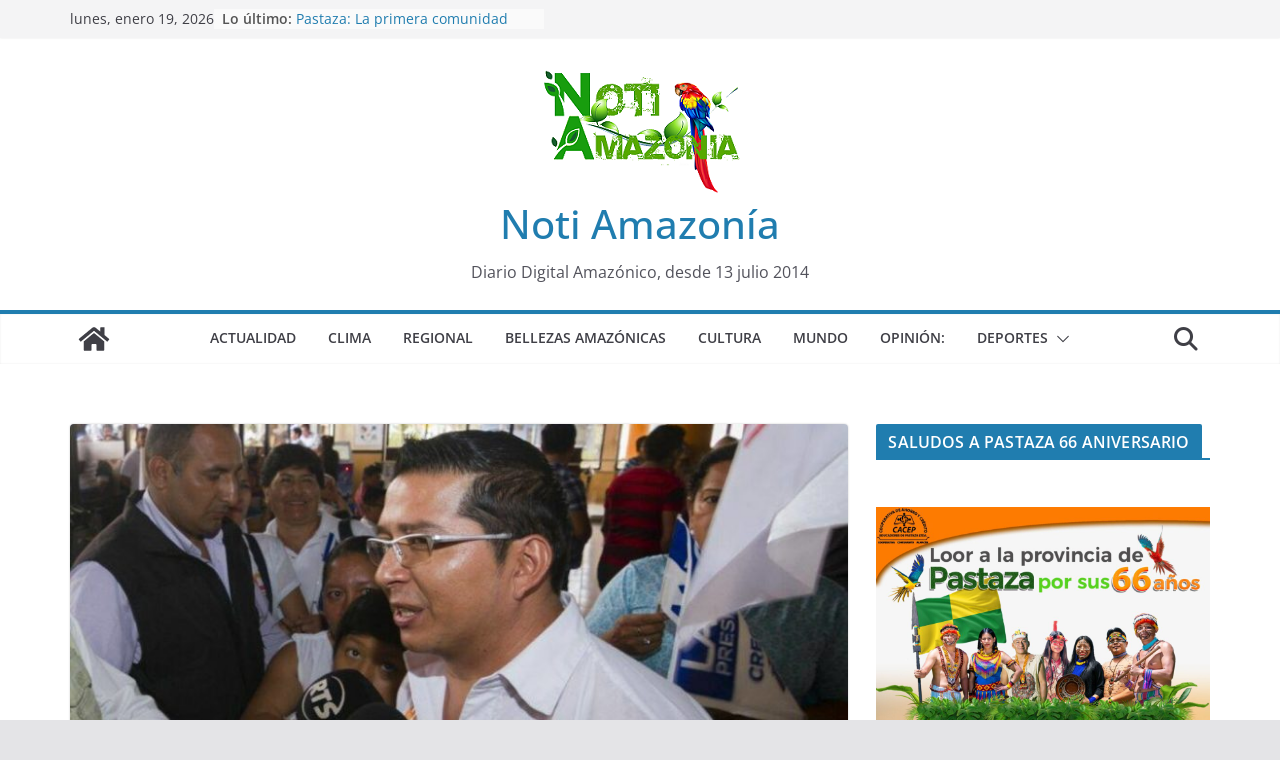

--- FILE ---
content_type: text/html; charset=UTF-8
request_url: https://www.notiamazonia.com/actualidad/21h00-asambleista-de-pastaza-henry-moreno-informara-este-viernes-en-rueda-de-prensa-destitucion-de-ex-prefecto-jaime-guevara/
body_size: 22569
content:
		<!doctype html>
		<html lang="es">
		
<head>

			<meta charset="UTF-8"/>
		<meta name="viewport" content="width=device-width, initial-scale=1">
		<link rel="profile" href="http://gmpg.org/xfn/11"/>
		
	<title>21h00 Asambleista de Pastaza Henry Moreno informara este viernes en rueda de prensa destitución de ex prefecto Jaime Guevara &#8211; Noti Amazonía</title>
		    <!-- PVC Template -->
    <script type="text/template" id="pvc-stats-view-template">
    <i class="pvc-stats-icon medium" aria-hidden="true"><svg aria-hidden="true" focusable="false" data-prefix="far" data-icon="chart-bar" role="img" xmlns="http://www.w3.org/2000/svg" viewBox="0 0 512 512" class="svg-inline--fa fa-chart-bar fa-w-16 fa-2x"><path fill="currentColor" d="M396.8 352h22.4c6.4 0 12.8-6.4 12.8-12.8V108.8c0-6.4-6.4-12.8-12.8-12.8h-22.4c-6.4 0-12.8 6.4-12.8 12.8v230.4c0 6.4 6.4 12.8 12.8 12.8zm-192 0h22.4c6.4 0 12.8-6.4 12.8-12.8V140.8c0-6.4-6.4-12.8-12.8-12.8h-22.4c-6.4 0-12.8 6.4-12.8 12.8v198.4c0 6.4 6.4 12.8 12.8 12.8zm96 0h22.4c6.4 0 12.8-6.4 12.8-12.8V204.8c0-6.4-6.4-12.8-12.8-12.8h-22.4c-6.4 0-12.8 6.4-12.8 12.8v134.4c0 6.4 6.4 12.8 12.8 12.8zM496 400H48V80c0-8.84-7.16-16-16-16H16C7.16 64 0 71.16 0 80v336c0 17.67 14.33 32 32 32h464c8.84 0 16-7.16 16-16v-16c0-8.84-7.16-16-16-16zm-387.2-48h22.4c6.4 0 12.8-6.4 12.8-12.8v-70.4c0-6.4-6.4-12.8-12.8-12.8h-22.4c-6.4 0-12.8 6.4-12.8 12.8v70.4c0 6.4 6.4 12.8 12.8 12.8z" class=""></path></svg></i> 
	 <%= total_view %> total views	<% if ( today_view > 0 ) { %>
		<span class="views_today">,  <%= today_view %> views today</span>
	<% } %>
	</span>
	</script>
		    <meta name='robots' content='max-image-preview:large' />
<link rel="alternate" type="application/rss+xml" title="Noti Amazonía &raquo; Feed" href="https://www.notiamazonia.com/feed/" />
<link rel="alternate" type="application/rss+xml" title="Noti Amazonía &raquo; Feed de los comentarios" href="https://www.notiamazonia.com/comments/feed/" />
<link rel="alternate" title="oEmbed (JSON)" type="application/json+oembed" href="https://www.notiamazonia.com/wp-json/oembed/1.0/embed?url=https%3A%2F%2Fwww.notiamazonia.com%2Factualidad%2F21h00-asambleista-de-pastaza-henry-moreno-informara-este-viernes-en-rueda-de-prensa-destitucion-de-ex-prefecto-jaime-guevara%2F" />
<link rel="alternate" title="oEmbed (XML)" type="text/xml+oembed" href="https://www.notiamazonia.com/wp-json/oembed/1.0/embed?url=https%3A%2F%2Fwww.notiamazonia.com%2Factualidad%2F21h00-asambleista-de-pastaza-henry-moreno-informara-este-viernes-en-rueda-de-prensa-destitucion-de-ex-prefecto-jaime-guevara%2F&#038;format=xml" />
<style id='wp-img-auto-sizes-contain-inline-css' type='text/css'>
img:is([sizes=auto i],[sizes^="auto," i]){contain-intrinsic-size:3000px 1500px}
/*# sourceURL=wp-img-auto-sizes-contain-inline-css */
</style>

<style id='wp-emoji-styles-inline-css' type='text/css'>

	img.wp-smiley, img.emoji {
		display: inline !important;
		border: none !important;
		box-shadow: none !important;
		height: 1em !important;
		width: 1em !important;
		margin: 0 0.07em !important;
		vertical-align: -0.1em !important;
		background: none !important;
		padding: 0 !important;
	}
/*# sourceURL=wp-emoji-styles-inline-css */
</style>
<link rel='stylesheet' id='wp-block-library-css' href='https://www.notiamazonia.com/wp-includes/css/dist/block-library/style.min.css?ver=6.9' type='text/css' media='all' />
<style id='wp-block-calendar-inline-css' type='text/css'>
.wp-block-calendar{text-align:center}.wp-block-calendar td,.wp-block-calendar th{border:1px solid;padding:.25em}.wp-block-calendar th{font-weight:400}.wp-block-calendar caption{background-color:inherit}.wp-block-calendar table{border-collapse:collapse;width:100%}.wp-block-calendar table.has-background th{background-color:inherit}.wp-block-calendar table.has-text-color th{color:inherit}.wp-block-calendar :where(table:not(.has-text-color)){color:#40464d}.wp-block-calendar :where(table:not(.has-text-color)) td,.wp-block-calendar :where(table:not(.has-text-color)) th{border-color:#ddd}:where(.wp-block-calendar table:not(.has-background) th){background:#ddd}
/*# sourceURL=https://www.notiamazonia.com/wp-includes/blocks/calendar/style.min.css */
</style>
<style id='wp-block-heading-inline-css' type='text/css'>
h1:where(.wp-block-heading).has-background,h2:where(.wp-block-heading).has-background,h3:where(.wp-block-heading).has-background,h4:where(.wp-block-heading).has-background,h5:where(.wp-block-heading).has-background,h6:where(.wp-block-heading).has-background{padding:1.25em 2.375em}h1.has-text-align-left[style*=writing-mode]:where([style*=vertical-lr]),h1.has-text-align-right[style*=writing-mode]:where([style*=vertical-rl]),h2.has-text-align-left[style*=writing-mode]:where([style*=vertical-lr]),h2.has-text-align-right[style*=writing-mode]:where([style*=vertical-rl]),h3.has-text-align-left[style*=writing-mode]:where([style*=vertical-lr]),h3.has-text-align-right[style*=writing-mode]:where([style*=vertical-rl]),h4.has-text-align-left[style*=writing-mode]:where([style*=vertical-lr]),h4.has-text-align-right[style*=writing-mode]:where([style*=vertical-rl]),h5.has-text-align-left[style*=writing-mode]:where([style*=vertical-lr]),h5.has-text-align-right[style*=writing-mode]:where([style*=vertical-rl]),h6.has-text-align-left[style*=writing-mode]:where([style*=vertical-lr]),h6.has-text-align-right[style*=writing-mode]:where([style*=vertical-rl]){rotate:180deg}
/*# sourceURL=https://www.notiamazonia.com/wp-includes/blocks/heading/style.min.css */
</style>
<style id='wp-block-image-inline-css' type='text/css'>
.wp-block-image>a,.wp-block-image>figure>a{display:inline-block}.wp-block-image img{box-sizing:border-box;height:auto;max-width:100%;vertical-align:bottom}@media not (prefers-reduced-motion){.wp-block-image img.hide{visibility:hidden}.wp-block-image img.show{animation:show-content-image .4s}}.wp-block-image[style*=border-radius] img,.wp-block-image[style*=border-radius]>a{border-radius:inherit}.wp-block-image.has-custom-border img{box-sizing:border-box}.wp-block-image.aligncenter{text-align:center}.wp-block-image.alignfull>a,.wp-block-image.alignwide>a{width:100%}.wp-block-image.alignfull img,.wp-block-image.alignwide img{height:auto;width:100%}.wp-block-image .aligncenter,.wp-block-image .alignleft,.wp-block-image .alignright,.wp-block-image.aligncenter,.wp-block-image.alignleft,.wp-block-image.alignright{display:table}.wp-block-image .aligncenter>figcaption,.wp-block-image .alignleft>figcaption,.wp-block-image .alignright>figcaption,.wp-block-image.aligncenter>figcaption,.wp-block-image.alignleft>figcaption,.wp-block-image.alignright>figcaption{caption-side:bottom;display:table-caption}.wp-block-image .alignleft{float:left;margin:.5em 1em .5em 0}.wp-block-image .alignright{float:right;margin:.5em 0 .5em 1em}.wp-block-image .aligncenter{margin-left:auto;margin-right:auto}.wp-block-image :where(figcaption){margin-bottom:1em;margin-top:.5em}.wp-block-image.is-style-circle-mask img{border-radius:9999px}@supports ((-webkit-mask-image:none) or (mask-image:none)) or (-webkit-mask-image:none){.wp-block-image.is-style-circle-mask img{border-radius:0;-webkit-mask-image:url('data:image/svg+xml;utf8,<svg viewBox="0 0 100 100" xmlns="http://www.w3.org/2000/svg"><circle cx="50" cy="50" r="50"/></svg>');mask-image:url('data:image/svg+xml;utf8,<svg viewBox="0 0 100 100" xmlns="http://www.w3.org/2000/svg"><circle cx="50" cy="50" r="50"/></svg>');mask-mode:alpha;-webkit-mask-position:center;mask-position:center;-webkit-mask-repeat:no-repeat;mask-repeat:no-repeat;-webkit-mask-size:contain;mask-size:contain}}:root :where(.wp-block-image.is-style-rounded img,.wp-block-image .is-style-rounded img){border-radius:9999px}.wp-block-image figure{margin:0}.wp-lightbox-container{display:flex;flex-direction:column;position:relative}.wp-lightbox-container img{cursor:zoom-in}.wp-lightbox-container img:hover+button{opacity:1}.wp-lightbox-container button{align-items:center;backdrop-filter:blur(16px) saturate(180%);background-color:#5a5a5a40;border:none;border-radius:4px;cursor:zoom-in;display:flex;height:20px;justify-content:center;opacity:0;padding:0;position:absolute;right:16px;text-align:center;top:16px;width:20px;z-index:100}@media not (prefers-reduced-motion){.wp-lightbox-container button{transition:opacity .2s ease}}.wp-lightbox-container button:focus-visible{outline:3px auto #5a5a5a40;outline:3px auto -webkit-focus-ring-color;outline-offset:3px}.wp-lightbox-container button:hover{cursor:pointer;opacity:1}.wp-lightbox-container button:focus{opacity:1}.wp-lightbox-container button:focus,.wp-lightbox-container button:hover,.wp-lightbox-container button:not(:hover):not(:active):not(.has-background){background-color:#5a5a5a40;border:none}.wp-lightbox-overlay{box-sizing:border-box;cursor:zoom-out;height:100vh;left:0;overflow:hidden;position:fixed;top:0;visibility:hidden;width:100%;z-index:100000}.wp-lightbox-overlay .close-button{align-items:center;cursor:pointer;display:flex;justify-content:center;min-height:40px;min-width:40px;padding:0;position:absolute;right:calc(env(safe-area-inset-right) + 16px);top:calc(env(safe-area-inset-top) + 16px);z-index:5000000}.wp-lightbox-overlay .close-button:focus,.wp-lightbox-overlay .close-button:hover,.wp-lightbox-overlay .close-button:not(:hover):not(:active):not(.has-background){background:none;border:none}.wp-lightbox-overlay .lightbox-image-container{height:var(--wp--lightbox-container-height);left:50%;overflow:hidden;position:absolute;top:50%;transform:translate(-50%,-50%);transform-origin:top left;width:var(--wp--lightbox-container-width);z-index:9999999999}.wp-lightbox-overlay .wp-block-image{align-items:center;box-sizing:border-box;display:flex;height:100%;justify-content:center;margin:0;position:relative;transform-origin:0 0;width:100%;z-index:3000000}.wp-lightbox-overlay .wp-block-image img{height:var(--wp--lightbox-image-height);min-height:var(--wp--lightbox-image-height);min-width:var(--wp--lightbox-image-width);width:var(--wp--lightbox-image-width)}.wp-lightbox-overlay .wp-block-image figcaption{display:none}.wp-lightbox-overlay button{background:none;border:none}.wp-lightbox-overlay .scrim{background-color:#fff;height:100%;opacity:.9;position:absolute;width:100%;z-index:2000000}.wp-lightbox-overlay.active{visibility:visible}@media not (prefers-reduced-motion){.wp-lightbox-overlay.active{animation:turn-on-visibility .25s both}.wp-lightbox-overlay.active img{animation:turn-on-visibility .35s both}.wp-lightbox-overlay.show-closing-animation:not(.active){animation:turn-off-visibility .35s both}.wp-lightbox-overlay.show-closing-animation:not(.active) img{animation:turn-off-visibility .25s both}.wp-lightbox-overlay.zoom.active{animation:none;opacity:1;visibility:visible}.wp-lightbox-overlay.zoom.active .lightbox-image-container{animation:lightbox-zoom-in .4s}.wp-lightbox-overlay.zoom.active .lightbox-image-container img{animation:none}.wp-lightbox-overlay.zoom.active .scrim{animation:turn-on-visibility .4s forwards}.wp-lightbox-overlay.zoom.show-closing-animation:not(.active){animation:none}.wp-lightbox-overlay.zoom.show-closing-animation:not(.active) .lightbox-image-container{animation:lightbox-zoom-out .4s}.wp-lightbox-overlay.zoom.show-closing-animation:not(.active) .lightbox-image-container img{animation:none}.wp-lightbox-overlay.zoom.show-closing-animation:not(.active) .scrim{animation:turn-off-visibility .4s forwards}}@keyframes show-content-image{0%{visibility:hidden}99%{visibility:hidden}to{visibility:visible}}@keyframes turn-on-visibility{0%{opacity:0}to{opacity:1}}@keyframes turn-off-visibility{0%{opacity:1;visibility:visible}99%{opacity:0;visibility:visible}to{opacity:0;visibility:hidden}}@keyframes lightbox-zoom-in{0%{transform:translate(calc((-100vw + var(--wp--lightbox-scrollbar-width))/2 + var(--wp--lightbox-initial-left-position)),calc(-50vh + var(--wp--lightbox-initial-top-position))) scale(var(--wp--lightbox-scale))}to{transform:translate(-50%,-50%) scale(1)}}@keyframes lightbox-zoom-out{0%{transform:translate(-50%,-50%) scale(1);visibility:visible}99%{visibility:visible}to{transform:translate(calc((-100vw + var(--wp--lightbox-scrollbar-width))/2 + var(--wp--lightbox-initial-left-position)),calc(-50vh + var(--wp--lightbox-initial-top-position))) scale(var(--wp--lightbox-scale));visibility:hidden}}
/*# sourceURL=https://www.notiamazonia.com/wp-includes/blocks/image/style.min.css */
</style>
<style id='wp-block-image-theme-inline-css' type='text/css'>
:root :where(.wp-block-image figcaption){color:#555;font-size:13px;text-align:center}.is-dark-theme :root :where(.wp-block-image figcaption){color:#ffffffa6}.wp-block-image{margin:0 0 1em}
/*# sourceURL=https://www.notiamazonia.com/wp-includes/blocks/image/theme.min.css */
</style>
<style id='wp-block-video-inline-css' type='text/css'>
.wp-block-video{box-sizing:border-box}.wp-block-video video{height:auto;vertical-align:middle;width:100%}@supports (position:sticky){.wp-block-video [poster]{object-fit:cover}}.wp-block-video.aligncenter{text-align:center}.wp-block-video :where(figcaption){margin-bottom:1em;margin-top:.5em}
/*# sourceURL=https://www.notiamazonia.com/wp-includes/blocks/video/style.min.css */
</style>
<style id='wp-block-video-theme-inline-css' type='text/css'>
.wp-block-video :where(figcaption){color:#555;font-size:13px;text-align:center}.is-dark-theme .wp-block-video :where(figcaption){color:#ffffffa6}.wp-block-video{margin:0 0 1em}
/*# sourceURL=https://www.notiamazonia.com/wp-includes/blocks/video/theme.min.css */
</style>
<style id='wp-block-embed-inline-css' type='text/css'>
.wp-block-embed.alignleft,.wp-block-embed.alignright,.wp-block[data-align=left]>[data-type="core/embed"],.wp-block[data-align=right]>[data-type="core/embed"]{max-width:360px;width:100%}.wp-block-embed.alignleft .wp-block-embed__wrapper,.wp-block-embed.alignright .wp-block-embed__wrapper,.wp-block[data-align=left]>[data-type="core/embed"] .wp-block-embed__wrapper,.wp-block[data-align=right]>[data-type="core/embed"] .wp-block-embed__wrapper{min-width:280px}.wp-block-cover .wp-block-embed{min-height:240px;min-width:320px}.wp-block-embed{overflow-wrap:break-word}.wp-block-embed :where(figcaption){margin-bottom:1em;margin-top:.5em}.wp-block-embed iframe{max-width:100%}.wp-block-embed__wrapper{position:relative}.wp-embed-responsive .wp-has-aspect-ratio .wp-block-embed__wrapper:before{content:"";display:block;padding-top:50%}.wp-embed-responsive .wp-has-aspect-ratio iframe{bottom:0;height:100%;left:0;position:absolute;right:0;top:0;width:100%}.wp-embed-responsive .wp-embed-aspect-21-9 .wp-block-embed__wrapper:before{padding-top:42.85%}.wp-embed-responsive .wp-embed-aspect-18-9 .wp-block-embed__wrapper:before{padding-top:50%}.wp-embed-responsive .wp-embed-aspect-16-9 .wp-block-embed__wrapper:before{padding-top:56.25%}.wp-embed-responsive .wp-embed-aspect-4-3 .wp-block-embed__wrapper:before{padding-top:75%}.wp-embed-responsive .wp-embed-aspect-1-1 .wp-block-embed__wrapper:before{padding-top:100%}.wp-embed-responsive .wp-embed-aspect-9-16 .wp-block-embed__wrapper:before{padding-top:177.77%}.wp-embed-responsive .wp-embed-aspect-1-2 .wp-block-embed__wrapper:before{padding-top:200%}
/*# sourceURL=https://www.notiamazonia.com/wp-includes/blocks/embed/style.min.css */
</style>
<style id='wp-block-embed-theme-inline-css' type='text/css'>
.wp-block-embed :where(figcaption){color:#555;font-size:13px;text-align:center}.is-dark-theme .wp-block-embed :where(figcaption){color:#ffffffa6}.wp-block-embed{margin:0 0 1em}
/*# sourceURL=https://www.notiamazonia.com/wp-includes/blocks/embed/theme.min.css */
</style>
<style id='wp-block-paragraph-inline-css' type='text/css'>
.is-small-text{font-size:.875em}.is-regular-text{font-size:1em}.is-large-text{font-size:2.25em}.is-larger-text{font-size:3em}.has-drop-cap:not(:focus):first-letter{float:left;font-size:8.4em;font-style:normal;font-weight:100;line-height:.68;margin:.05em .1em 0 0;text-transform:uppercase}body.rtl .has-drop-cap:not(:focus):first-letter{float:none;margin-left:.1em}p.has-drop-cap.has-background{overflow:hidden}:root :where(p.has-background){padding:1.25em 2.375em}:where(p.has-text-color:not(.has-link-color)) a{color:inherit}p.has-text-align-left[style*="writing-mode:vertical-lr"],p.has-text-align-right[style*="writing-mode:vertical-rl"]{rotate:180deg}
/*# sourceURL=https://www.notiamazonia.com/wp-includes/blocks/paragraph/style.min.css */
</style>
<style id='global-styles-inline-css' type='text/css'>
:root{--wp--preset--aspect-ratio--square: 1;--wp--preset--aspect-ratio--4-3: 4/3;--wp--preset--aspect-ratio--3-4: 3/4;--wp--preset--aspect-ratio--3-2: 3/2;--wp--preset--aspect-ratio--2-3: 2/3;--wp--preset--aspect-ratio--16-9: 16/9;--wp--preset--aspect-ratio--9-16: 9/16;--wp--preset--color--black: #000000;--wp--preset--color--cyan-bluish-gray: #abb8c3;--wp--preset--color--white: #ffffff;--wp--preset--color--pale-pink: #f78da7;--wp--preset--color--vivid-red: #cf2e2e;--wp--preset--color--luminous-vivid-orange: #ff6900;--wp--preset--color--luminous-vivid-amber: #fcb900;--wp--preset--color--light-green-cyan: #7bdcb5;--wp--preset--color--vivid-green-cyan: #00d084;--wp--preset--color--pale-cyan-blue: #8ed1fc;--wp--preset--color--vivid-cyan-blue: #0693e3;--wp--preset--color--vivid-purple: #9b51e0;--wp--preset--gradient--vivid-cyan-blue-to-vivid-purple: linear-gradient(135deg,rgb(6,147,227) 0%,rgb(155,81,224) 100%);--wp--preset--gradient--light-green-cyan-to-vivid-green-cyan: linear-gradient(135deg,rgb(122,220,180) 0%,rgb(0,208,130) 100%);--wp--preset--gradient--luminous-vivid-amber-to-luminous-vivid-orange: linear-gradient(135deg,rgb(252,185,0) 0%,rgb(255,105,0) 100%);--wp--preset--gradient--luminous-vivid-orange-to-vivid-red: linear-gradient(135deg,rgb(255,105,0) 0%,rgb(207,46,46) 100%);--wp--preset--gradient--very-light-gray-to-cyan-bluish-gray: linear-gradient(135deg,rgb(238,238,238) 0%,rgb(169,184,195) 100%);--wp--preset--gradient--cool-to-warm-spectrum: linear-gradient(135deg,rgb(74,234,220) 0%,rgb(151,120,209) 20%,rgb(207,42,186) 40%,rgb(238,44,130) 60%,rgb(251,105,98) 80%,rgb(254,248,76) 100%);--wp--preset--gradient--blush-light-purple: linear-gradient(135deg,rgb(255,206,236) 0%,rgb(152,150,240) 100%);--wp--preset--gradient--blush-bordeaux: linear-gradient(135deg,rgb(254,205,165) 0%,rgb(254,45,45) 50%,rgb(107,0,62) 100%);--wp--preset--gradient--luminous-dusk: linear-gradient(135deg,rgb(255,203,112) 0%,rgb(199,81,192) 50%,rgb(65,88,208) 100%);--wp--preset--gradient--pale-ocean: linear-gradient(135deg,rgb(255,245,203) 0%,rgb(182,227,212) 50%,rgb(51,167,181) 100%);--wp--preset--gradient--electric-grass: linear-gradient(135deg,rgb(202,248,128) 0%,rgb(113,206,126) 100%);--wp--preset--gradient--midnight: linear-gradient(135deg,rgb(2,3,129) 0%,rgb(40,116,252) 100%);--wp--preset--font-size--small: 13px;--wp--preset--font-size--medium: 20px;--wp--preset--font-size--large: 36px;--wp--preset--font-size--x-large: 42px;--wp--preset--spacing--20: 0.44rem;--wp--preset--spacing--30: 0.67rem;--wp--preset--spacing--40: 1rem;--wp--preset--spacing--50: 1.5rem;--wp--preset--spacing--60: 2.25rem;--wp--preset--spacing--70: 3.38rem;--wp--preset--spacing--80: 5.06rem;--wp--preset--shadow--natural: 6px 6px 9px rgba(0, 0, 0, 0.2);--wp--preset--shadow--deep: 12px 12px 50px rgba(0, 0, 0, 0.4);--wp--preset--shadow--sharp: 6px 6px 0px rgba(0, 0, 0, 0.2);--wp--preset--shadow--outlined: 6px 6px 0px -3px rgb(255, 255, 255), 6px 6px rgb(0, 0, 0);--wp--preset--shadow--crisp: 6px 6px 0px rgb(0, 0, 0);}:where(body) { margin: 0; }.wp-site-blocks > .alignleft { float: left; margin-right: 2em; }.wp-site-blocks > .alignright { float: right; margin-left: 2em; }.wp-site-blocks > .aligncenter { justify-content: center; margin-left: auto; margin-right: auto; }:where(.wp-site-blocks) > * { margin-block-start: 24px; margin-block-end: 0; }:where(.wp-site-blocks) > :first-child { margin-block-start: 0; }:where(.wp-site-blocks) > :last-child { margin-block-end: 0; }:root { --wp--style--block-gap: 24px; }:root :where(.is-layout-flow) > :first-child{margin-block-start: 0;}:root :where(.is-layout-flow) > :last-child{margin-block-end: 0;}:root :where(.is-layout-flow) > *{margin-block-start: 24px;margin-block-end: 0;}:root :where(.is-layout-constrained) > :first-child{margin-block-start: 0;}:root :where(.is-layout-constrained) > :last-child{margin-block-end: 0;}:root :where(.is-layout-constrained) > *{margin-block-start: 24px;margin-block-end: 0;}:root :where(.is-layout-flex){gap: 24px;}:root :where(.is-layout-grid){gap: 24px;}.is-layout-flow > .alignleft{float: left;margin-inline-start: 0;margin-inline-end: 2em;}.is-layout-flow > .alignright{float: right;margin-inline-start: 2em;margin-inline-end: 0;}.is-layout-flow > .aligncenter{margin-left: auto !important;margin-right: auto !important;}.is-layout-constrained > .alignleft{float: left;margin-inline-start: 0;margin-inline-end: 2em;}.is-layout-constrained > .alignright{float: right;margin-inline-start: 2em;margin-inline-end: 0;}.is-layout-constrained > .aligncenter{margin-left: auto !important;margin-right: auto !important;}.is-layout-constrained > :where(:not(.alignleft):not(.alignright):not(.alignfull)){margin-left: auto !important;margin-right: auto !important;}body .is-layout-flex{display: flex;}.is-layout-flex{flex-wrap: wrap;align-items: center;}.is-layout-flex > :is(*, div){margin: 0;}body .is-layout-grid{display: grid;}.is-layout-grid > :is(*, div){margin: 0;}body{padding-top: 0px;padding-right: 0px;padding-bottom: 0px;padding-left: 0px;}a:where(:not(.wp-element-button)){text-decoration: underline;}:root :where(.wp-element-button, .wp-block-button__link){background-color: #32373c;border-width: 0;color: #fff;font-family: inherit;font-size: inherit;font-style: inherit;font-weight: inherit;letter-spacing: inherit;line-height: inherit;padding-top: calc(0.667em + 2px);padding-right: calc(1.333em + 2px);padding-bottom: calc(0.667em + 2px);padding-left: calc(1.333em + 2px);text-decoration: none;text-transform: inherit;}.has-black-color{color: var(--wp--preset--color--black) !important;}.has-cyan-bluish-gray-color{color: var(--wp--preset--color--cyan-bluish-gray) !important;}.has-white-color{color: var(--wp--preset--color--white) !important;}.has-pale-pink-color{color: var(--wp--preset--color--pale-pink) !important;}.has-vivid-red-color{color: var(--wp--preset--color--vivid-red) !important;}.has-luminous-vivid-orange-color{color: var(--wp--preset--color--luminous-vivid-orange) !important;}.has-luminous-vivid-amber-color{color: var(--wp--preset--color--luminous-vivid-amber) !important;}.has-light-green-cyan-color{color: var(--wp--preset--color--light-green-cyan) !important;}.has-vivid-green-cyan-color{color: var(--wp--preset--color--vivid-green-cyan) !important;}.has-pale-cyan-blue-color{color: var(--wp--preset--color--pale-cyan-blue) !important;}.has-vivid-cyan-blue-color{color: var(--wp--preset--color--vivid-cyan-blue) !important;}.has-vivid-purple-color{color: var(--wp--preset--color--vivid-purple) !important;}.has-black-background-color{background-color: var(--wp--preset--color--black) !important;}.has-cyan-bluish-gray-background-color{background-color: var(--wp--preset--color--cyan-bluish-gray) !important;}.has-white-background-color{background-color: var(--wp--preset--color--white) !important;}.has-pale-pink-background-color{background-color: var(--wp--preset--color--pale-pink) !important;}.has-vivid-red-background-color{background-color: var(--wp--preset--color--vivid-red) !important;}.has-luminous-vivid-orange-background-color{background-color: var(--wp--preset--color--luminous-vivid-orange) !important;}.has-luminous-vivid-amber-background-color{background-color: var(--wp--preset--color--luminous-vivid-amber) !important;}.has-light-green-cyan-background-color{background-color: var(--wp--preset--color--light-green-cyan) !important;}.has-vivid-green-cyan-background-color{background-color: var(--wp--preset--color--vivid-green-cyan) !important;}.has-pale-cyan-blue-background-color{background-color: var(--wp--preset--color--pale-cyan-blue) !important;}.has-vivid-cyan-blue-background-color{background-color: var(--wp--preset--color--vivid-cyan-blue) !important;}.has-vivid-purple-background-color{background-color: var(--wp--preset--color--vivid-purple) !important;}.has-black-border-color{border-color: var(--wp--preset--color--black) !important;}.has-cyan-bluish-gray-border-color{border-color: var(--wp--preset--color--cyan-bluish-gray) !important;}.has-white-border-color{border-color: var(--wp--preset--color--white) !important;}.has-pale-pink-border-color{border-color: var(--wp--preset--color--pale-pink) !important;}.has-vivid-red-border-color{border-color: var(--wp--preset--color--vivid-red) !important;}.has-luminous-vivid-orange-border-color{border-color: var(--wp--preset--color--luminous-vivid-orange) !important;}.has-luminous-vivid-amber-border-color{border-color: var(--wp--preset--color--luminous-vivid-amber) !important;}.has-light-green-cyan-border-color{border-color: var(--wp--preset--color--light-green-cyan) !important;}.has-vivid-green-cyan-border-color{border-color: var(--wp--preset--color--vivid-green-cyan) !important;}.has-pale-cyan-blue-border-color{border-color: var(--wp--preset--color--pale-cyan-blue) !important;}.has-vivid-cyan-blue-border-color{border-color: var(--wp--preset--color--vivid-cyan-blue) !important;}.has-vivid-purple-border-color{border-color: var(--wp--preset--color--vivid-purple) !important;}.has-vivid-cyan-blue-to-vivid-purple-gradient-background{background: var(--wp--preset--gradient--vivid-cyan-blue-to-vivid-purple) !important;}.has-light-green-cyan-to-vivid-green-cyan-gradient-background{background: var(--wp--preset--gradient--light-green-cyan-to-vivid-green-cyan) !important;}.has-luminous-vivid-amber-to-luminous-vivid-orange-gradient-background{background: var(--wp--preset--gradient--luminous-vivid-amber-to-luminous-vivid-orange) !important;}.has-luminous-vivid-orange-to-vivid-red-gradient-background{background: var(--wp--preset--gradient--luminous-vivid-orange-to-vivid-red) !important;}.has-very-light-gray-to-cyan-bluish-gray-gradient-background{background: var(--wp--preset--gradient--very-light-gray-to-cyan-bluish-gray) !important;}.has-cool-to-warm-spectrum-gradient-background{background: var(--wp--preset--gradient--cool-to-warm-spectrum) !important;}.has-blush-light-purple-gradient-background{background: var(--wp--preset--gradient--blush-light-purple) !important;}.has-blush-bordeaux-gradient-background{background: var(--wp--preset--gradient--blush-bordeaux) !important;}.has-luminous-dusk-gradient-background{background: var(--wp--preset--gradient--luminous-dusk) !important;}.has-pale-ocean-gradient-background{background: var(--wp--preset--gradient--pale-ocean) !important;}.has-electric-grass-gradient-background{background: var(--wp--preset--gradient--electric-grass) !important;}.has-midnight-gradient-background{background: var(--wp--preset--gradient--midnight) !important;}.has-small-font-size{font-size: var(--wp--preset--font-size--small) !important;}.has-medium-font-size{font-size: var(--wp--preset--font-size--medium) !important;}.has-large-font-size{font-size: var(--wp--preset--font-size--large) !important;}.has-x-large-font-size{font-size: var(--wp--preset--font-size--x-large) !important;}
/*# sourceURL=global-styles-inline-css */
</style>

<link rel='stylesheet' id='a3-pvc-style-css' href='https://www.notiamazonia.com/wp-content/plugins/page-views-count/assets/css/style.min.css?ver=2.8.4' type='text/css' media='all' />
<link rel='stylesheet' id='colormag_style-css' href='https://www.notiamazonia.com/wp-content/themes/colormag/style.css?ver=3.1.7.1' type='text/css' media='all' />
<style id='colormag_style-inline-css' type='text/css'>
body,
			button,
			input,
			select,
			textarea,
			blockquote p,
			.entry-meta,
			.cm-entry-button,
			dl,
			.previous a,
			.next a,
			.nav-previous a,
			.nav-next a,
			#respond h3#reply-title #cancel-comment-reply-link,
			#respond form input[type="text"],
			#respond form textarea,
			.cm-secondary .widget,
			.cm-error-404 .widget,
			.cm-entry-summary p{font-size:15px;line-height:1.6;}@media(max-width:768px){body,
			button,
			input,
			select,
			textarea,
			blockquote p,
			.entry-meta,
			.cm-entry-button,
			dl,
			.previous a,
			.next a,
			.nav-previous a,
			.nav-next a,
			#respond h3#reply-title #cancel-comment-reply-link,
			#respond form input[type="text"],
			#respond form textarea,
			.cm-secondary .widget,
			.cm-error-404 .widget,
			.cm-entry-summary p{font-size:101px;}}@media(max-width:768px){body,
			button,
			input,
			select,
			textarea,
			blockquote p,
			.entry-meta,
			.cm-entry-button,
			dl,
			.previous a,
			.next a,
			.nav-previous a,
			.nav-next a,
			#respond h3#reply-title #cancel-comment-reply-link,
			#respond form input[type="text"],
			#respond form textarea,
			.cm-secondary .widget,
			.cm-error-404 .widget,
			.cm-entry-summary p{line-height:5;}}@media(max-width:600px){body,
			button,
			input,
			select,
			textarea,
			blockquote p,
			.entry-meta,
			.cm-entry-button,
			dl,
			.previous a,
			.next a,
			.nav-previous a,
			.nav-next a,
			#respond h3#reply-title #cancel-comment-reply-link,
			#respond form input[type="text"],
			#respond form textarea,
			.cm-secondary .widget,
			.cm-error-404 .widget,
			.cm-entry-summary p{font-size:101px;}}@media(max-width:600px){body,
			button,
			input,
			select,
			textarea,
			blockquote p,
			.entry-meta,
			.cm-entry-button,
			dl,
			.previous a,
			.next a,
			.nav-previous a,
			.nav-next a,
			#respond h3#reply-title #cancel-comment-reply-link,
			#respond form input[type="text"],
			#respond form textarea,
			.cm-secondary .widget,
			.cm-error-404 .widget,
			.cm-entry-summary p{line-height:5;}}@media screen and (min-width: 992px) {.cm-primary{width:70%;}}.cm-header .cm-menu-toggle svg,
			.cm-header .cm-menu-toggle svg{fill:#fff;}.cm-footer-bar-area .cm-footer-bar__2 a{color:#207daf;}
/*# sourceURL=colormag_style-inline-css */
</style>
<link rel='stylesheet' id='colormag-featured-image-popup-css-css' href='https://www.notiamazonia.com/wp-content/themes/colormag/assets/js/magnific-popup/magnific-popup.min.css?ver=3.1.7.1' type='text/css' media='all' />
<link rel='stylesheet' id='font-awesome-4-css' href='https://www.notiamazonia.com/wp-content/themes/colormag/assets/library/font-awesome/css/v4-shims.min.css?ver=4.7.0' type='text/css' media='all' />
<link rel='stylesheet' id='font-awesome-all-css' href='https://www.notiamazonia.com/wp-content/themes/colormag/assets/library/font-awesome/css/all.min.css?ver=6.2.4' type='text/css' media='all' />
<link rel='stylesheet' id='font-awesome-solid-css' href='https://www.notiamazonia.com/wp-content/themes/colormag/assets/library/font-awesome/css/solid.min.css?ver=6.2.4' type='text/css' media='all' />
<link rel='stylesheet' id='a3pvc-css' href='//www.notiamazonia.com/wp-content/uploads/sass/pvc.min.css?ver=1736304366' type='text/css' media='all' />
<script type="text/javascript" async src="https://www.notiamazonia.com/wp-content/plugins/burst-statistics/assets/js/timeme/timeme.min.js?ver=1765635769" id="burst-timeme-js"></script>
<script type="text/javascript" id="burst-js-extra">
/* <![CDATA[ */
var burst = {"tracking":{"isInitialHit":true,"lastUpdateTimestamp":0,"beacon_url":"https://www.notiamazonia.com/wp-content/plugins/burst-statistics/endpoint.php","ajaxUrl":"https://www.notiamazonia.com/wp-admin/admin-ajax.php"},"options":{"cookieless":0,"pageUrl":"https://www.notiamazonia.com/actualidad/21h00-asambleista-de-pastaza-henry-moreno-informara-este-viernes-en-rueda-de-prensa-destitucion-de-ex-prefecto-jaime-guevara/","beacon_enabled":1,"do_not_track":0,"enable_turbo_mode":0,"track_url_change":0,"cookie_retention_days":30,"debug":0},"goals":{"completed":[],"scriptUrl":"https://www.notiamazonia.com/wp-content/plugins/burst-statistics/assets/js/build/burst-goals.js?v=1765635769","active":[]},"cache":{"uid":null,"fingerprint":null,"isUserAgent":null,"isDoNotTrack":null,"useCookies":null}};
//# sourceURL=burst-js-extra
/* ]]> */
</script>
<script type="text/javascript" async src="https://www.notiamazonia.com/wp-content/plugins/burst-statistics/assets/js/build/burst.min.js?ver=1765635769" id="burst-js"></script>
<script type="text/javascript" src="https://www.notiamazonia.com/wp-includes/js/jquery/jquery.min.js?ver=3.7.1" id="jquery-core-js"></script>
<script type="text/javascript" src="https://www.notiamazonia.com/wp-includes/js/jquery/jquery-migrate.min.js?ver=3.4.1" id="jquery-migrate-js"></script>
<script type="text/javascript" src="https://www.notiamazonia.com/wp-includes/js/underscore.min.js?ver=1.13.7" id="underscore-js"></script>
<script type="text/javascript" src="https://www.notiamazonia.com/wp-includes/js/backbone.min.js?ver=1.6.0" id="backbone-js"></script>
<script type="text/javascript" id="a3-pvc-backbone-js-extra">
/* <![CDATA[ */
var pvc_vars = {"rest_api_url":"https://www.notiamazonia.com/wp-json/pvc/v1","ajax_url":"https://www.notiamazonia.com/wp-admin/admin-ajax.php","security":"aed8cdd605","ajax_load_type":"rest_api"};
//# sourceURL=a3-pvc-backbone-js-extra
/* ]]> */
</script>
<script type="text/javascript" src="https://www.notiamazonia.com/wp-content/plugins/page-views-count/assets/js/pvc.backbone.min.js?ver=2.8.4" id="a3-pvc-backbone-js"></script>
<link rel="https://api.w.org/" href="https://www.notiamazonia.com/wp-json/" /><link rel="alternate" title="JSON" type="application/json" href="https://www.notiamazonia.com/wp-json/wp/v2/posts/7025" /><link rel="EditURI" type="application/rsd+xml" title="RSD" href="https://www.notiamazonia.com/xmlrpc.php?rsd" />
<meta name="generator" content="WordPress 6.9" />
<link rel="canonical" href="https://www.notiamazonia.com/actualidad/21h00-asambleista-de-pastaza-henry-moreno-informara-este-viernes-en-rueda-de-prensa-destitucion-de-ex-prefecto-jaime-guevara/" />
<link rel='shortlink' href='https://www.notiamazonia.com/?p=7025' />

</head>

<body class="wp-singular post-template-default single single-post postid-7025 single-format-standard wp-custom-logo wp-embed-responsive wp-theme-colormag cm-header-layout-2 adv-style-1  wide" data-burst_id="7025" data-burst_type="post">




		<div id="page" class="hfeed site">
				<a class="skip-link screen-reader-text" href="#main">Saltar al contenido</a>
		

			<header id="cm-masthead" class="cm-header cm-layout-2 cm-layout-2-style-1">
		
		
				<div class="cm-top-bar">
					<div class="cm-container">
						<div class="cm-row">
							<div class="cm-top-bar__1">
				
		<div class="date-in-header">
			lunes, enero 19, 2026		</div>

		
		<div class="breaking-news">
			<strong class="breaking-news-latest">Lo último:</strong>

			<ul class="newsticker">
									<li>
						<a href="https://www.notiamazonia.com/regional/pastaza-la-primera-comunidad-waorani-tonampari-de-la-recordada-lider-dayuma-cumplio-46-anos-de-vida/" title="Pastaza: La primera comunidad waorani, Toñampari, de la recordada líder Dayuma cumplió 46 años de vida">
							Pastaza: La primera comunidad waorani, Toñampari, de la recordada líder Dayuma cumplió 46 años de vida						</a>
					</li>
									<li>
						<a href="https://www.notiamazonia.com/regional/pastaza-entregan-primera-via-a-una-comunidad-waorani-de-la-amaoznia/" title="Pastaza: Entregan primera vía  a una comunidad waorani de la Amazonia">
							Pastaza: Entregan primera vía  a una comunidad waorani de la Amazonia						</a>
					</li>
									<li>
						<a href="https://www.notiamazonia.com/regional/zamora-chinchipe-ejercito-decomiso-mil-galones-de-diesel-de-mineria-ilegal/" title="Zamora Chinchipe: Ejercito decomiso  mil galones de diésel de minería ilegal">
							Zamora Chinchipe: Ejercito decomiso  mil galones de diésel de minería ilegal						</a>
					</li>
									<li>
						<a href="https://www.notiamazonia.com/regional/napo-policias-detienen-a-delincuentes-tras-recibir-amenazas/" title="Napo: Policías detienen a delincuentes tras recibir amenazas">
							Napo: Policías detienen a delincuentes tras recibir amenazas						</a>
					</li>
									<li>
						<a href="https://www.notiamazonia.com/prefectura-de-pastaza-informa/prefectura-de-pastaza-impulsa-desarrollo-en-comunidades-de-la-nacionalidad-sapara/" title="Prefectura de Pastaza impulsa desarrollo en comunidades de la nacionalidad sapara">
							Prefectura de Pastaza impulsa desarrollo en comunidades de la nacionalidad sapara						</a>
					</li>
							</ul>
		</div>

									</div>

							<div class="cm-top-bar__2">
											</div>
						</div>
					</div>
				</div>

				
				<div class="cm-main-header">
		
		
	<div id="cm-header-1" class="cm-header-1">
		<div class="cm-container">
			<div class="cm-row">

				<div class="cm-header-col-1">
										<div id="cm-site-branding" class="cm-site-branding">
		<a href="https://www.notiamazonia.com/" class="custom-logo-link" rel="home"><img width="212" height="132" src="https://www.notiamazonia.com/wp-content/uploads/2017/07/logo_Notiamazonia_Ident.png" class="custom-logo" alt="Noti Amazonía" decoding="async" srcset="" /></a>					</div><!-- #cm-site-branding -->
	
	<div id="cm-site-info" class="">
								<h3 class="cm-site-title">
							<a href="https://www.notiamazonia.com/" title="Noti Amazonía" rel="home">Noti Amazonía</a>
						</h3>
						
											<p class="cm-site-description">
							Diario Digital Amazónico, desde 13 julio 2014						</p><!-- .cm-site-description -->
											</div><!-- #cm-site-info -->
					</div><!-- .cm-header-col-1 -->

				<div class="cm-header-col-2">
										<div id="header-right-sidebar" class="clearfix">
						<aside id="block-28" class="widget widget_block widget_media_image clearfix">
<figure class="wp-block-image size-full"><a href="https://www.ligapro.ec/"><img fetchpriority="high" decoding="async" width="700" height="391" src="http://www.notiamazonia.com/wp-content/uploads/2022/04/FQ6RtoGXEAI3Gap-700x391-1-1.jpg" alt="" class="wp-image-54703" srcset="https://www.notiamazonia.com/wp-content/uploads/2022/04/FQ6RtoGXEAI3Gap-700x391-1-1.jpg 700w, https://www.notiamazonia.com/wp-content/uploads/2022/04/FQ6RtoGXEAI3Gap-700x391-1-1-300x168.jpg 300w, https://www.notiamazonia.com/wp-content/uploads/2022/04/FQ6RtoGXEAI3Gap-700x391-1-1-150x84.jpg 150w" sizes="(max-width: 700px) 100vw, 700px" /></a><figcaption><strong>SIGA LA LIGA PRO ECUADOR 2022</strong></figcaption></figure>
</aside>					</div>
									</div><!-- .cm-header-col-2 -->

		</div>
	</div>
</div>
		
<div id="cm-header-2" class="cm-header-2">
	<nav id="cm-primary-nav" class="cm-primary-nav">
		<div class="cm-container">
			<div class="cm-row">
				
				<div class="cm-home-icon">
					<a href="https://www.notiamazonia.com/"
					   title="Noti Amazonía"
					>
						<svg class="cm-icon cm-icon--home" xmlns="http://www.w3.org/2000/svg" viewBox="0 0 28 22"><path d="M13.6465 6.01133L5.11148 13.0409V20.6278C5.11148 20.8242 5.18952 21.0126 5.32842 21.1515C5.46733 21.2904 5.65572 21.3685 5.85217 21.3685L11.0397 21.3551C11.2355 21.3541 11.423 21.2756 11.5611 21.1368C11.6992 20.998 11.7767 20.8102 11.7767 20.6144V16.1837C11.7767 15.9873 11.8547 15.7989 11.9937 15.66C12.1326 15.521 12.321 15.443 12.5174 15.443H15.4801C15.6766 15.443 15.865 15.521 16.0039 15.66C16.1428 15.7989 16.2208 15.9873 16.2208 16.1837V20.6111C16.2205 20.7086 16.2394 20.8052 16.2765 20.8953C16.3136 20.9854 16.3681 21.0673 16.4369 21.1364C16.5057 21.2054 16.5875 21.2602 16.6775 21.2975C16.7675 21.3349 16.864 21.3541 16.9615 21.3541L22.1472 21.3685C22.3436 21.3685 22.532 21.2904 22.6709 21.1515C22.8099 21.0126 22.8879 20.8242 22.8879 20.6278V13.0358L14.3548 6.01133C14.2544 5.93047 14.1295 5.88637 14.0006 5.88637C13.8718 5.88637 13.7468 5.93047 13.6465 6.01133ZM27.1283 10.7892L23.2582 7.59917V1.18717C23.2582 1.03983 23.1997 0.898538 23.0955 0.794359C22.9913 0.69018 22.8501 0.631653 22.7027 0.631653H20.1103C19.963 0.631653 19.8217 0.69018 19.7175 0.794359C19.6133 0.898538 19.5548 1.03983 19.5548 1.18717V4.54848L15.4102 1.13856C15.0125 0.811259 14.5134 0.632307 13.9983 0.632307C13.4832 0.632307 12.9841 0.811259 12.5864 1.13856L0.868291 10.7892C0.81204 10.8357 0.765501 10.8928 0.731333 10.9573C0.697165 11.0218 0.676038 11.0924 0.66916 11.165C0.662282 11.2377 0.669786 11.311 0.691245 11.3807C0.712704 11.4505 0.747696 11.5153 0.794223 11.5715L1.97469 13.0066C2.02109 13.063 2.07816 13.1098 2.14264 13.1441C2.20711 13.1784 2.27773 13.1997 2.35044 13.2067C2.42315 13.2137 2.49653 13.2063 2.56638 13.1849C2.63623 13.1636 2.70118 13.1286 2.7575 13.0821L13.6465 4.11333C13.7468 4.03247 13.8718 3.98837 14.0006 3.98837C14.1295 3.98837 14.2544 4.03247 14.3548 4.11333L25.2442 13.0821C25.3004 13.1286 25.3653 13.1636 25.435 13.1851C25.5048 13.2065 25.5781 13.214 25.6507 13.2071C25.7234 13.2003 25.794 13.1791 25.8584 13.145C25.9229 13.1108 25.98 13.0643 26.0265 13.008L27.207 11.5729C27.2535 11.5164 27.2883 11.4512 27.3095 11.3812C27.3307 11.3111 27.3379 11.2375 27.3306 11.1647C27.3233 11.0919 27.3016 11.0212 27.2669 10.9568C27.2322 10.8923 27.1851 10.8354 27.1283 10.7892Z" /></svg>					</a>
				</div>
				
											<div class="cm-header-actions">
													<div class="cm-top-search">
						<i class="fa fa-search search-top"></i>
						<div class="search-form-top">
									
<form action="https://www.notiamazonia.com/" class="search-form searchform clearfix" method="get" role="search">

	<div class="search-wrap">
		<input type="search"
				class="s field"
				name="s"
				value=""
				placeholder="Buscar"
		/>

		<button class="search-icon" type="submit"></button>
	</div>

</form><!-- .searchform -->
						</div>
					</div>
									</div>
				
					<p class="cm-menu-toggle" aria-expanded="false">
						<svg class="cm-icon cm-icon--bars" xmlns="http://www.w3.org/2000/svg" viewBox="0 0 24 24"><path d="M21 19H3a1 1 0 0 1 0-2h18a1 1 0 0 1 0 2Zm0-6H3a1 1 0 0 1 0-2h18a1 1 0 0 1 0 2Zm0-6H3a1 1 0 0 1 0-2h18a1 1 0 0 1 0 2Z"></path></svg>						<svg class="cm-icon cm-icon--x-mark" xmlns="http://www.w3.org/2000/svg" viewBox="0 0 24 24"><path d="m13.4 12 8.3-8.3c.4-.4.4-1 0-1.4s-1-.4-1.4 0L12 10.6 3.7 2.3c-.4-.4-1-.4-1.4 0s-.4 1 0 1.4l8.3 8.3-8.3 8.3c-.4.4-.4 1 0 1.4.2.2.4.3.7.3s.5-.1.7-.3l8.3-8.3 8.3 8.3c.2.2.5.3.7.3s.5-.1.7-.3c.4-.4.4-1 0-1.4L13.4 12z"></path></svg>					</p>
					<div class="cm-menu-primary-container"><ul id="menu-contenido" class="menu"><li id="menu-item-33098" class="menu-item menu-item-type-taxonomy menu-item-object-category current-post-ancestor current-menu-parent current-post-parent menu-item-33098"><a href="https://www.notiamazonia.com/category/actualidad/">Actualidad</a></li>
<li id="menu-item-9251" class="menu-item menu-item-type-taxonomy menu-item-object-category menu-item-9251"><a href="https://www.notiamazonia.com/category/clima/">Clima</a></li>
<li id="menu-item-9254" class="menu-item menu-item-type-taxonomy menu-item-object-category menu-item-9254"><a href="https://www.notiamazonia.com/category/regional/">Regional</a></li>
<li id="menu-item-9255" class="menu-item menu-item-type-taxonomy menu-item-object-category menu-item-9255"><a href="https://www.notiamazonia.com/category/bellezas-amazonicas/">Bellezas amazónicas</a></li>
<li id="menu-item-9256" class="menu-item menu-item-type-taxonomy menu-item-object-category menu-item-9256"><a href="https://www.notiamazonia.com/category/cultura/">Cultura</a></li>
<li id="menu-item-33099" class="menu-item menu-item-type-taxonomy menu-item-object-category menu-item-33099"><a href="https://www.notiamazonia.com/category/mundo/">Mundo</a></li>
<li id="menu-item-39705" class="menu-item menu-item-type-post_type menu-item-object-page menu-item-39705"><a href="https://www.notiamazonia.com/opinion/">Opinión:</a></li>
<li id="menu-item-41408" class="menu-item menu-item-type-taxonomy menu-item-object-category menu-item-has-children menu-item-41408"><a href="https://www.notiamazonia.com/category/deportes/">Deportes</a><span role="button" tabindex="0" class="cm-submenu-toggle" onkeypress=""><svg class="cm-icon" xmlns="http://www.w3.org/2000/svg" xml:space="preserve" viewBox="0 0 24 24"><path d="M12 17.5c-.3 0-.5-.1-.7-.3l-9-9c-.4-.4-.4-1 0-1.4s1-.4 1.4 0l8.3 8.3 8.3-8.3c.4-.4 1-.4 1.4 0s.4 1 0 1.4l-9 9c-.2.2-.4.3-.7.3z"/></svg></span>
<ul class="sub-menu">
	<li id="menu-item-41409" class="menu-item menu-item-type-taxonomy menu-item-object-category menu-item-41409"><a href="https://www.notiamazonia.com/category/deportes/copa-libertadores/">copa libertadores</a></li>
</ul>
</li>
</ul></div>
			</div>
		</div>
	</nav>
</div>
			
				</div> <!-- /.cm-main-header -->
		
				</header><!-- #cm-masthead -->
		
		

	<div id="cm-content" class="cm-content">
		
		<div class="cm-container">
		
<div class="cm-row">
	
	<div id="cm-primary" class="cm-primary">
		<div class="cm-posts" class="clearfix">

			
<article sdfdfds id="post-7025" class="post-7025 post type-post status-publish format-standard has-post-thumbnail hentry category-actualidad">
	
				<div class="cm-featured-image">
									<a href="https://www.notiamazonia.com/wp-content/uploads/2017/08/17796483_10210859853669666_7557606735600331037_n.jpg" class="image-popup"><img width="800" height="445" src="https://www.notiamazonia.com/wp-content/uploads/2017/08/17796483_10210859853669666_7557606735600331037_n-800x445.jpg" class="attachment-colormag-featured-image size-colormag-featured-image wp-post-image" alt="" decoding="async" /></a>
								</div>

			
	<div class="cm-post-content">
		<div class="cm-entry-header-meta"><div class="cm-post-categories"><a href="https://www.notiamazonia.com/category/actualidad/" style="background:#1e73be" rel="category tag">Actualidad</a></div></div>	<header class="cm-entry-header">
				<h1 class="cm-entry-title">
			21h00 Asambleista de Pastaza Henry Moreno informara este viernes en rueda de prensa destitución de ex prefecto Jaime Guevara		</h1>
			</header>
<div class="cm-below-entry-meta "><span class="cm-post-date"><a href="https://www.notiamazonia.com/actualidad/21h00-asambleista-de-pastaza-henry-moreno-informara-este-viernes-en-rueda-de-prensa-destitucion-de-ex-prefecto-jaime-guevara/" title="9:55 pm" rel="bookmark"><svg class="cm-icon cm-icon--calendar-fill" xmlns="http://www.w3.org/2000/svg" viewBox="0 0 24 24"><path d="M21.1 6.6v1.6c0 .6-.4 1-1 1H3.9c-.6 0-1-.4-1-1V6.6c0-1.5 1.3-2.8 2.8-2.8h1.7V3c0-.6.4-1 1-1s1 .4 1 1v.8h5.2V3c0-.6.4-1 1-1s1 .4 1 1v.8h1.7c1.5 0 2.8 1.3 2.8 2.8zm-1 4.6H3.9c-.6 0-1 .4-1 1v7c0 1.5 1.3 2.8 2.8 2.8h12.6c1.5 0 2.8-1.3 2.8-2.8v-7c0-.6-.4-1-1-1z"></path></svg> <time class="entry-date published updated" datetime="2017-08-17T21:55:24-05:00">agosto 17, 2017</time></a></span>
		<span class="cm-author cm-vcard">
			<svg class="cm-icon cm-icon--user" xmlns="http://www.w3.org/2000/svg" viewBox="0 0 24 24"><path d="M7 7c0-2.8 2.2-5 5-5s5 2.2 5 5-2.2 5-5 5-5-2.2-5-5zm9 7H8c-2.8 0-5 2.2-5 5v2c0 .6.4 1 1 1h16c.6 0 1-.4 1-1v-2c0-2.8-2.2-5-5-5z"></path></svg>			<a class="url fn n"
			href="https://www.notiamazonia.com/author/admin/"
			title="notiamazonia"
			>
				notiamazonia			</a>
		</span>

		</div>
<div class="cm-entry-summary">
	<p>El asambleísta de Pastaza por Suma, Henry Moreno, realizará este viernes 18 de agosto de 2017 una rueda de prensa a las 10h00 en la plazoleta México, junto al Municipio de Puyo, para dar a conocer de manera pública a los ciudadanos los pormenores de la destitución del ex prefecto Jaime Guevara Blashke, quien se &nbsp;venía desempeñando como asesor del asambleísta Raul Tello, del Movimiento Unidos por Pastaza, en la Asamblea Nacional</p>
<div class="pvc_clear"></div>
<p id="pvc_stats_7025" class="pvc_stats all  pvc_load_by_ajax_update" data-element-id="7025" style=""><i class="pvc-stats-icon medium" aria-hidden="true"><svg aria-hidden="true" focusable="false" data-prefix="far" data-icon="chart-bar" role="img" xmlns="http://www.w3.org/2000/svg" viewBox="0 0 512 512" class="svg-inline--fa fa-chart-bar fa-w-16 fa-2x"><path fill="currentColor" d="M396.8 352h22.4c6.4 0 12.8-6.4 12.8-12.8V108.8c0-6.4-6.4-12.8-12.8-12.8h-22.4c-6.4 0-12.8 6.4-12.8 12.8v230.4c0 6.4 6.4 12.8 12.8 12.8zm-192 0h22.4c6.4 0 12.8-6.4 12.8-12.8V140.8c0-6.4-6.4-12.8-12.8-12.8h-22.4c-6.4 0-12.8 6.4-12.8 12.8v198.4c0 6.4 6.4 12.8 12.8 12.8zm96 0h22.4c6.4 0 12.8-6.4 12.8-12.8V204.8c0-6.4-6.4-12.8-12.8-12.8h-22.4c-6.4 0-12.8 6.4-12.8 12.8v134.4c0 6.4 6.4 12.8 12.8 12.8zM496 400H48V80c0-8.84-7.16-16-16-16H16C7.16 64 0 71.16 0 80v336c0 17.67 14.33 32 32 32h464c8.84 0 16-7.16 16-16v-16c0-8.84-7.16-16-16-16zm-387.2-48h22.4c6.4 0 12.8-6.4 12.8-12.8v-70.4c0-6.4-6.4-12.8-12.8-12.8h-22.4c-6.4 0-12.8 6.4-12.8 12.8v70.4c0 6.4 6.4 12.8 12.8 12.8z" class=""></path></svg></i> <img decoding="async" width="16" height="16" alt="Loading" src="https://www.notiamazonia.com/wp-content/plugins/page-views-count/ajax-loader-2x.gif" border=0 /></p>
<div class="pvc_clear"></div>
</div>
	
	</div>

	
	</article>
		</div><!-- .cm-posts -->
		
		<ul class="default-wp-page">
			<li class="previous"><a href="https://www.notiamazonia.com/actualidad/pastazaedu-20h20-librerias-con-poca-demanda-de-venta-de-utiles/" rel="prev"><span class="meta-nav"><svg class="cm-icon cm-icon--arrow-left-long" xmlns="http://www.w3.org/2000/svg" viewBox="0 0 24 24"><path d="M2 12.38a1 1 0 0 1 0-.76.91.91 0 0 1 .22-.33L6.52 7a1 1 0 0 1 1.42 0 1 1 0 0 1 0 1.41L5.36 11H21a1 1 0 0 1 0 2H5.36l2.58 2.58a1 1 0 0 1 0 1.41 1 1 0 0 1-.71.3 1 1 0 0 1-.71-.3l-4.28-4.28a.91.91 0 0 1-.24-.33Z"></path></svg></span> Pastaza/edu./20h20/ Librerías con poca demanda de venta de útiles</a></li>
			<li class="next"><a href="https://www.notiamazonia.com/cultura/napo21h20-presentan-primer-libro-de-los-kichwas-del-alto-napo/" rel="next">Napo/21h20: Presentan primer libro de los kichwas del Alto Napo <span class="meta-nav"><svg class="cm-icon cm-icon--arrow-right-long" xmlns="http://www.w3.org/2000/svg" viewBox="0 0 24 24"><path d="M21.92 12.38a1 1 0 0 0 0-.76 1 1 0 0 0-.21-.33L17.42 7A1 1 0 0 0 16 8.42L18.59 11H2.94a1 1 0 1 0 0 2h15.65L16 15.58A1 1 0 0 0 16 17a1 1 0 0 0 1.41 0l4.29-4.28a1 1 0 0 0 .22-.34Z"></path></svg></span></a></li>
		</ul>

	
	<div class="related-posts-wrapper">

		<h3 class="related-posts-main-title">
			<i class="fa fa-thumbs-up"></i><span>También te puede gustar</span>
		</h3>

		<div class="related-posts">

							<div class="single-related-posts">

											<div class="related-posts-thumbnail">
							<a href="https://www.notiamazonia.com/actualidad/ecuador-el-viernes-se-conocera-si-guadalupe-llori-vuelve-a-presidir-la-asamblea-nacional/" title="Ecuador: El viernes se conocerá si Guadalupe Llori vuelve a presidir la Asamblea Nacional">
								<img width="390" height="205" src="https://www.notiamazonia.com/wp-content/uploads/2022/08/4Q57SKZNEZHPXBLGNMLYM2CZRQ-390x205.jpg" class="attachment-colormag-featured-post-medium size-colormag-featured-post-medium wp-post-image" alt="" decoding="async" loading="lazy" />							</a>
						</div>
					
					<div class="cm-post-content">
						<h3 class="cm-entry-title">
							<a href="https://www.notiamazonia.com/actualidad/ecuador-el-viernes-se-conocera-si-guadalupe-llori-vuelve-a-presidir-la-asamblea-nacional/" rel="bookmark" title="Ecuador: El viernes se conocerá si Guadalupe Llori vuelve a presidir la Asamblea Nacional">
								Ecuador: El viernes se conocerá si Guadalupe Llori vuelve a presidir la Asamblea Nacional							</a>
						</h3><!--/.post-title-->

						<div class="cm-below-entry-meta "><span class="cm-post-date"><a href="https://www.notiamazonia.com/actualidad/ecuador-el-viernes-se-conocera-si-guadalupe-llori-vuelve-a-presidir-la-asamblea-nacional/" title="11:11 pm" rel="bookmark"><svg class="cm-icon cm-icon--calendar-fill" xmlns="http://www.w3.org/2000/svg" viewBox="0 0 24 24"><path d="M21.1 6.6v1.6c0 .6-.4 1-1 1H3.9c-.6 0-1-.4-1-1V6.6c0-1.5 1.3-2.8 2.8-2.8h1.7V3c0-.6.4-1 1-1s1 .4 1 1v.8h5.2V3c0-.6.4-1 1-1s1 .4 1 1v.8h1.7c1.5 0 2.8 1.3 2.8 2.8zm-1 4.6H3.9c-.6 0-1 .4-1 1v7c0 1.5 1.3 2.8 2.8 2.8h12.6c1.5 0 2.8-1.3 2.8-2.8v-7c0-.6-.4-1-1-1z"></path></svg> <time class="entry-date published updated" datetime="2022-08-22T23:11:55-05:00">agosto 22, 2022</time></a></span>
		<span class="cm-author cm-vcard">
			<svg class="cm-icon cm-icon--user" xmlns="http://www.w3.org/2000/svg" viewBox="0 0 24 24"><path d="M7 7c0-2.8 2.2-5 5-5s5 2.2 5 5-2.2 5-5 5-5-2.2-5-5zm9 7H8c-2.8 0-5 2.2-5 5v2c0 .6.4 1 1 1h16c.6 0 1-.4 1-1v-2c0-2.8-2.2-5-5-5z"></path></svg>			<a class="url fn n"
			href="https://www.notiamazonia.com/author/admin/"
			title="notiamazonia"
			>
				notiamazonia			</a>
		</span>

		</div>					</div>

				</div><!--/.related-->
							<div class="single-related-posts">

											<div class="related-posts-thumbnail">
							<a href="https://www.notiamazonia.com/actualidad/joven-ecuatoriana-de-19-anos-fue-hallada-muerta-en-ee-uu/" title="JOVEN ECUATORIANA DE 19 AÑOS FUE HALLADA MUERTA EN EE.UU">
								<img width="390" height="205" src="https://www.notiamazonia.com/wp-content/uploads/2022/07/sarari-llanos-vistazo_534109_20220726160946-390x205.jpg" class="attachment-colormag-featured-post-medium size-colormag-featured-post-medium wp-post-image" alt="" decoding="async" loading="lazy" />							</a>
						</div>
					
					<div class="cm-post-content">
						<h3 class="cm-entry-title">
							<a href="https://www.notiamazonia.com/actualidad/joven-ecuatoriana-de-19-anos-fue-hallada-muerta-en-ee-uu/" rel="bookmark" title="JOVEN ECUATORIANA DE 19 AÑOS FUE HALLADA MUERTA EN EE.UU">
								JOVEN ECUATORIANA DE 19 AÑOS FUE HALLADA MUERTA EN EE.UU							</a>
						</h3><!--/.post-title-->

						<div class="cm-below-entry-meta "><span class="cm-post-date"><a href="https://www.notiamazonia.com/actualidad/joven-ecuatoriana-de-19-anos-fue-hallada-muerta-en-ee-uu/" title="10:35 pm" rel="bookmark"><svg class="cm-icon cm-icon--calendar-fill" xmlns="http://www.w3.org/2000/svg" viewBox="0 0 24 24"><path d="M21.1 6.6v1.6c0 .6-.4 1-1 1H3.9c-.6 0-1-.4-1-1V6.6c0-1.5 1.3-2.8 2.8-2.8h1.7V3c0-.6.4-1 1-1s1 .4 1 1v.8h5.2V3c0-.6.4-1 1-1s1 .4 1 1v.8h1.7c1.5 0 2.8 1.3 2.8 2.8zm-1 4.6H3.9c-.6 0-1 .4-1 1v7c0 1.5 1.3 2.8 2.8 2.8h12.6c1.5 0 2.8-1.3 2.8-2.8v-7c0-.6-.4-1-1-1z"></path></svg> <time class="entry-date published updated" datetime="2022-07-26T22:35:14-05:00">julio 26, 2022</time></a></span>
		<span class="cm-author cm-vcard">
			<svg class="cm-icon cm-icon--user" xmlns="http://www.w3.org/2000/svg" viewBox="0 0 24 24"><path d="M7 7c0-2.8 2.2-5 5-5s5 2.2 5 5-2.2 5-5 5-5-2.2-5-5zm9 7H8c-2.8 0-5 2.2-5 5v2c0 .6.4 1 1 1h16c.6 0 1-.4 1-1v-2c0-2.8-2.2-5-5-5z"></path></svg>			<a class="url fn n"
			href="https://www.notiamazonia.com/author/admin/"
			title="notiamazonia"
			>
				notiamazonia			</a>
		</span>

		</div>					</div>

				</div><!--/.related-->
							<div class="single-related-posts">

											<div class="related-posts-thumbnail">
							<a href="https://www.notiamazonia.com/actualidad/sucumbioslluvias-provoca-socavon-en-via-lago-agrio-quito/" title="Sucumbios:lluvias provoca socavón en vía Lago Agrio Quito">
								<img width="390" height="205" src="https://www.notiamazonia.com/wp-content/uploads/2020/08/IMG-20200822-WA0017-390x205.jpg" class="attachment-colormag-featured-post-medium size-colormag-featured-post-medium wp-post-image" alt="" decoding="async" loading="lazy" />							</a>
						</div>
					
					<div class="cm-post-content">
						<h3 class="cm-entry-title">
							<a href="https://www.notiamazonia.com/actualidad/sucumbioslluvias-provoca-socavon-en-via-lago-agrio-quito/" rel="bookmark" title="Sucumbios:lluvias provoca socavón en vía Lago Agrio Quito">
								Sucumbios:lluvias provoca socavón en vía Lago Agrio Quito							</a>
						</h3><!--/.post-title-->

						<div class="cm-below-entry-meta "><span class="cm-post-date"><a href="https://www.notiamazonia.com/actualidad/sucumbioslluvias-provoca-socavon-en-via-lago-agrio-quito/" title="11:42 am" rel="bookmark"><svg class="cm-icon cm-icon--calendar-fill" xmlns="http://www.w3.org/2000/svg" viewBox="0 0 24 24"><path d="M21.1 6.6v1.6c0 .6-.4 1-1 1H3.9c-.6 0-1-.4-1-1V6.6c0-1.5 1.3-2.8 2.8-2.8h1.7V3c0-.6.4-1 1-1s1 .4 1 1v.8h5.2V3c0-.6.4-1 1-1s1 .4 1 1v.8h1.7c1.5 0 2.8 1.3 2.8 2.8zm-1 4.6H3.9c-.6 0-1 .4-1 1v7c0 1.5 1.3 2.8 2.8 2.8h12.6c1.5 0 2.8-1.3 2.8-2.8v-7c0-.6-.4-1-1-1z"></path></svg> <time class="entry-date published" datetime="2020-08-22T11:42:26-05:00">agosto 22, 2020</time><time class="updated" datetime="2020-08-22T11:42:46-05:00">agosto 22, 2020</time></a></span>
		<span class="cm-author cm-vcard">
			<svg class="cm-icon cm-icon--user" xmlns="http://www.w3.org/2000/svg" viewBox="0 0 24 24"><path d="M7 7c0-2.8 2.2-5 5-5s5 2.2 5 5-2.2 5-5 5-5-2.2-5-5zm9 7H8c-2.8 0-5 2.2-5 5v2c0 .6.4 1 1 1h16c.6 0 1-.4 1-1v-2c0-2.8-2.2-5-5-5z"></path></svg>			<a class="url fn n"
			href="https://www.notiamazonia.com/author/admin/"
			title="notiamazonia"
			>
				notiamazonia			</a>
		</span>

		</div>					</div>

				</div><!--/.related-->
			
		</div><!--/.post-related-->

	</div>

		</div><!-- #cm-primary -->

	
<div id="cm-secondary" class="cm-secondary">
	
	<aside id="colormag_125x125_advertisement_widget-159" class="widget cm-125x125-advertisement-widget">
		<div class="cm-advertisement_125x125">
							<div class="cm-advertisement-title">
					<h3 class="cm-widget-title"><span>SALUDOS A PASTAZA 66 ANIVERSARIO</span></h3>				</div>
				<div class="cm-advertisement-content"></div>		</div>

		</aside><aside id="block-667" class="widget widget_block widget_media_image">
<figure class="wp-block-image size-large"><img loading="lazy" decoding="async" width="1024" height="1024" src="https://www.notiamazonia.com/wp-content/uploads/2025/11/574572848_1417291993737889_9036098194513298812_n-1024x1024.jpg" alt="" class="wp-image-75356" srcset="https://www.notiamazonia.com/wp-content/uploads/2025/11/574572848_1417291993737889_9036098194513298812_n-1024x1024.jpg 1024w, https://www.notiamazonia.com/wp-content/uploads/2025/11/574572848_1417291993737889_9036098194513298812_n-300x300.jpg 300w, https://www.notiamazonia.com/wp-content/uploads/2025/11/574572848_1417291993737889_9036098194513298812_n-150x150.jpg 150w, https://www.notiamazonia.com/wp-content/uploads/2025/11/574572848_1417291993737889_9036098194513298812_n-768x768.jpg 768w, https://www.notiamazonia.com/wp-content/uploads/2025/11/574572848_1417291993737889_9036098194513298812_n-1536x1536.jpg 1536w, https://www.notiamazonia.com/wp-content/uploads/2025/11/574572848_1417291993737889_9036098194513298812_n.jpg 1600w" sizes="auto, (max-width: 1024px) 100vw, 1024px" /><figcaption class="wp-element-caption">66 aniversario<br>La *Cooperativa de Ahorro y Crédito Educadores de Pastaza Ltda*. rinde honor y loor a la provincia de Pastaza al celebrar su 66.º aniversario de provincialización.<br>En esta fecha significativa, exaltamos su historia, su gente y su invaluable aporte al desarrollo de nuestra Amazonía ecuatoriana</figcaption></figure>
</aside><aside id="block-663" class="widget widget_block widget_media_image">
<figure class="wp-block-image size-large"><img loading="lazy" decoding="async" width="1024" height="576" src="https://www.notiamazonia.com/wp-content/uploads/2025/11/MONICA-MEZA-SALUDO-A-PASTAZA-1024x576.jpg" alt="" class="wp-image-75305" srcset="https://www.notiamazonia.com/wp-content/uploads/2025/11/MONICA-MEZA-SALUDO-A-PASTAZA-1024x576.jpg 1024w, https://www.notiamazonia.com/wp-content/uploads/2025/11/MONICA-MEZA-SALUDO-A-PASTAZA-300x169.jpg 300w, https://www.notiamazonia.com/wp-content/uploads/2025/11/MONICA-MEZA-SALUDO-A-PASTAZA-150x84.jpg 150w, https://www.notiamazonia.com/wp-content/uploads/2025/11/MONICA-MEZA-SALUDO-A-PASTAZA-768x432.jpg 768w, https://www.notiamazonia.com/wp-content/uploads/2025/11/MONICA-MEZA-SALUDO-A-PASTAZA.jpg 1280w" sizes="auto, (max-width: 1024px) 100vw, 1024px" /></figure>
</aside><aside id="block-664" class="widget widget_block widget_media_image">
<figure class="wp-block-image size-large"><img loading="lazy" decoding="async" width="1024" height="576" src="https://www.notiamazonia.com/wp-content/uploads/2025/11/carlos-garces-1-1024x576.jpg" alt="" class="wp-image-75308" srcset="https://www.notiamazonia.com/wp-content/uploads/2025/11/carlos-garces-1-1024x576.jpg 1024w, https://www.notiamazonia.com/wp-content/uploads/2025/11/carlos-garces-1-300x169.jpg 300w, https://www.notiamazonia.com/wp-content/uploads/2025/11/carlos-garces-1-150x84.jpg 150w, https://www.notiamazonia.com/wp-content/uploads/2025/11/carlos-garces-1-768x432.jpg 768w, https://www.notiamazonia.com/wp-content/uploads/2025/11/carlos-garces-1.jpg 1280w" sizes="auto, (max-width: 1024px) 100vw, 1024px" /></figure>
</aside><aside id="block-665" class="widget widget_block widget_media_image">
<figure class="wp-block-image size-large"><img loading="lazy" decoding="async" width="1024" height="576" src="https://www.notiamazonia.com/wp-content/uploads/2025/11/AB-PATRICIO-TUQUERES-25-1024x576.jpg" alt="" class="wp-image-75309" srcset="https://www.notiamazonia.com/wp-content/uploads/2025/11/AB-PATRICIO-TUQUERES-25-1024x576.jpg 1024w, https://www.notiamazonia.com/wp-content/uploads/2025/11/AB-PATRICIO-TUQUERES-25-300x169.jpg 300w, https://www.notiamazonia.com/wp-content/uploads/2025/11/AB-PATRICIO-TUQUERES-25-150x84.jpg 150w, https://www.notiamazonia.com/wp-content/uploads/2025/11/AB-PATRICIO-TUQUERES-25-768x432.jpg 768w, https://www.notiamazonia.com/wp-content/uploads/2025/11/AB-PATRICIO-TUQUERES-25.jpg 1280w" sizes="auto, (max-width: 1024px) 100vw, 1024px" /></figure>
</aside><aside id="block-614" class="widget widget_block">
<figure class="wp-block-embed is-type-video is-provider-youtube wp-block-embed-youtube wp-embed-aspect-16-9 wp-has-aspect-ratio"><div class="wp-block-embed__wrapper">
<iframe loading="lazy" title="EL MÁGICO RIO PIATUA DE COLOR TURQUESA. PASTAZA, ECUADOR Notiamazonia" width="800" height="450" src="https://www.youtube.com/embed/R-FHluTZAGk?feature=oembed" frameborder="0" allow="accelerometer; autoplay; clipboard-write; encrypted-media; gyroscope; picture-in-picture; web-share" referrerpolicy="strict-origin-when-cross-origin" allowfullscreen></iframe>
</div><figcaption class="wp-element-caption">EL MÁGICO RIO PIATUA, CANTÓN SANTA CLARA, PASTAZA</figcaption></figure>
</aside><aside id="block-594" class="widget widget_block">
<figure class="wp-block-embed is-type-video is-provider-youtube wp-block-embed-youtube wp-embed-aspect-16-9 wp-has-aspect-ratio"><div class="wp-block-embed__wrapper">
<iframe loading="lazy" title="EL Artista plástico de Pastaza Israel Vinces, plasma su lienzo en la modelo Damaris Notiamazonia" width="800" height="450" src="https://www.youtube.com/embed/O8Z1w1Ak7rs?feature=oembed" frameborder="0" allow="accelerometer; autoplay; clipboard-write; encrypted-media; gyroscope; picture-in-picture; web-share" referrerpolicy="strict-origin-when-cross-origin" allowfullscreen></iframe>
</div><figcaption class="wp-element-caption">NUESTRO VIDEO DE YOTUBE ALCANZA MAS DE MEDIO MILLÓN DE VISTAS</figcaption></figure>
</aside><aside id="block-90" class="widget widget_block widget_text">
<p></p>
</aside><aside id="block-524" class="widget widget_block widget_media_video">
<figure class="wp-block-video"></figure>
</aside><aside id="block-325" class="widget widget_block widget_media_image">
<figure class="wp-block-image size-full"><img loading="lazy" decoding="async" width="387" height="240" src="https://www.notiamazonia.com/wp-content/uploads/2023/12/365121917_769423111858117_9078032481755662223_n.jpg" alt="" class="wp-image-66371" srcset="https://www.notiamazonia.com/wp-content/uploads/2023/12/365121917_769423111858117_9078032481755662223_n.jpg 387w, https://www.notiamazonia.com/wp-content/uploads/2023/12/365121917_769423111858117_9078032481755662223_n-300x186.jpg 300w, https://www.notiamazonia.com/wp-content/uploads/2023/12/365121917_769423111858117_9078032481755662223_n-150x93.jpg 150w" sizes="auto, (max-width: 387px) 100vw, 387px" /></figure>
</aside><aside id="block-598" class="widget widget_block widget_media_image">
<figure class="wp-block-image size-full"><img loading="lazy" decoding="async" width="422" height="245" src="https://www.notiamazonia.com/wp-content/uploads/2025/01/394616980_827058829427878_7498326005624972173_n.jpg" alt="" class="wp-image-71950" srcset="https://www.notiamazonia.com/wp-content/uploads/2025/01/394616980_827058829427878_7498326005624972173_n.jpg 422w, https://www.notiamazonia.com/wp-content/uploads/2025/01/394616980_827058829427878_7498326005624972173_n-300x174.jpg 300w, https://www.notiamazonia.com/wp-content/uploads/2025/01/394616980_827058829427878_7498326005624972173_n-150x87.jpg 150w" sizes="auto, (max-width: 422px) 100vw, 422px" /></figure>
</aside><aside id="block-591" class="widget widget_block">
<h2 class="wp-block-heading">¡No te olvides de seguir nuestras redes en Yotube, Facebook e Instagram</h2>
</aside><aside id="block-592" class="widget widget_block widget_text">
<p>facebook. <a href="https://www.facebook.com/yucashuti">https://www.facebook.com/yucashuti</a></p>
</aside><aside id="block-600" class="widget widget_block widget_calendar"><div class="wp-block-calendar"><table id="wp-calendar" class="wp-calendar-table">
	<caption>enero 2026</caption>
	<thead>
	<tr>
		<th scope="col" aria-label="lunes">L</th>
		<th scope="col" aria-label="martes">M</th>
		<th scope="col" aria-label="miércoles">X</th>
		<th scope="col" aria-label="jueves">J</th>
		<th scope="col" aria-label="viernes">V</th>
		<th scope="col" aria-label="sábado">S</th>
		<th scope="col" aria-label="domingo">D</th>
	</tr>
	</thead>
	<tbody>
	<tr>
		<td colspan="3" class="pad">&nbsp;</td><td><a href="https://www.notiamazonia.com/2026/01/01/" aria-label="Entradas publicadas el 1 de January de 2026">1</a></td><td><a href="https://www.notiamazonia.com/2026/01/02/" aria-label="Entradas publicadas el 2 de January de 2026">2</a></td><td><a href="https://www.notiamazonia.com/2026/01/03/" aria-label="Entradas publicadas el 3 de January de 2026">3</a></td><td><a href="https://www.notiamazonia.com/2026/01/04/" aria-label="Entradas publicadas el 4 de January de 2026">4</a></td>
	</tr>
	<tr>
		<td><a href="https://www.notiamazonia.com/2026/01/05/" aria-label="Entradas publicadas el 5 de January de 2026">5</a></td><td>6</td><td><a href="https://www.notiamazonia.com/2026/01/07/" aria-label="Entradas publicadas el 7 de January de 2026">7</a></td><td>8</td><td><a href="https://www.notiamazonia.com/2026/01/09/" aria-label="Entradas publicadas el 9 de January de 2026">9</a></td><td><a href="https://www.notiamazonia.com/2026/01/10/" aria-label="Entradas publicadas el 10 de January de 2026">10</a></td><td><a href="https://www.notiamazonia.com/2026/01/11/" aria-label="Entradas publicadas el 11 de January de 2026">11</a></td>
	</tr>
	<tr>
		<td><a href="https://www.notiamazonia.com/2026/01/12/" aria-label="Entradas publicadas el 12 de January de 2026">12</a></td><td>13</td><td><a href="https://www.notiamazonia.com/2026/01/14/" aria-label="Entradas publicadas el 14 de January de 2026">14</a></td><td><a href="https://www.notiamazonia.com/2026/01/15/" aria-label="Entradas publicadas el 15 de January de 2026">15</a></td><td><a href="https://www.notiamazonia.com/2026/01/16/" aria-label="Entradas publicadas el 16 de January de 2026">16</a></td><td><a href="https://www.notiamazonia.com/2026/01/17/" aria-label="Entradas publicadas el 17 de January de 2026">17</a></td><td><a href="https://www.notiamazonia.com/2026/01/18/" aria-label="Entradas publicadas el 18 de January de 2026">18</a></td>
	</tr>
	<tr>
		<td id="today">19</td><td>20</td><td>21</td><td>22</td><td>23</td><td>24</td><td>25</td>
	</tr>
	<tr>
		<td>26</td><td>27</td><td>28</td><td>29</td><td>30</td><td>31</td>
		<td class="pad" colspan="1">&nbsp;</td>
	</tr>
	</tbody>
	</table><nav aria-label="Meses anteriores y posteriores" class="wp-calendar-nav">
		<span class="wp-calendar-nav-prev"><a href="https://www.notiamazonia.com/2025/12/">&laquo; Dic</a></span>
		<span class="pad">&nbsp;</span>
		<span class="wp-calendar-nav-next">&nbsp;</span>
	</nav></div></aside><aside id="colormag_300x250_advertisement_widget-1144" class="widget widget_300x250_advertisement">
		<div class="advertisement_300x250">
							<div class="cm-advertisement-title">
					<h3 class="cm-widget-title"><span>REINA DE LA CONAGOPARE MACAS 2025.DALE CLIP ENLA FOTO</span></h3>				</div>
				<div class="cm-advertisement-content"><a href="https://www.notiamazonia.com/bellezas-amazonicas/" class="single_ad_300x250" target="_blank" rel="nofollow"><img src="http://www.notiamazonia.com/wp-content/uploads/2025/08/Reina-de-la-CONAGOPARE-de-Morona-Santiago-2025🔰👑Fotografo-@roberto_cupro-📸Makeup-@jamalby.jpg" width="300" height="250" alt=""></a></div>		</div>

		</aside><aside id="block-659" class="widget widget_block widget_media_video">
<figure class="wp-block-video"><video height="720" style="aspect-ratio: 1280 / 720;" width="1280" controls src="https://www.notiamazonia.com/wp-content/uploads/2025/10/Maria-Shacay-Nathaly-Pirish-Nunka-Surukaip-Video-oficial.mp4"></video><figcaption class="wp-element-caption"><strong>vIDEO MUSICAL DE MARIA SHACAY</strong></figcaption></figure>
</aside><aside id="colormag_125x125_advertisement_widget-161" class="widget cm-125x125-advertisement-widget">
		<div class="cm-advertisement_125x125">
			<div class="cm-advertisement-content"></div>		</div>

		</aside><aside id="block-669" class="widget widget_block">
<figure class="wp-block-embed is-type-video is-provider-youtube wp-block-embed-youtube wp-embed-aspect-16-9 wp-has-aspect-ratio"><div class="wp-block-embed__wrapper">
<iframe loading="lazy" title="DESFILE CIVICO POR LOS 465 AÑOS DE FUNDACION DE TENA Notiamazonia" width="800" height="450" src="https://www.youtube.com/embed/kClwj5Wo3ME?feature=oembed" frameborder="0" allow="accelerometer; autoplay; clipboard-write; encrypted-media; gyroscope; picture-in-picture; web-share" referrerpolicy="strict-origin-when-cross-origin" allowfullscreen></iframe>
</div><figcaption class="wp-element-caption">DESFILE CIVICO POR LOS 465 AÑOS DE TENA ,Nov.2025</figcaption></figure>
</aside>
	</div>
</div>

		</div><!-- .cm-container -->
				</div><!-- #main -->
					<div class="advertisement_above_footer">
				<div class="inner-wrap">
					<aside id="colormag_300x250_advertisement_widget-1133" class="widget widget_300x250_advertisement">
		<div class="advertisement_300x250">
							<div class="cm-advertisement-title">
					<h3 class="cm-widget-title"><span>Belleza Amazonica: Stefy Varela</span></h3>				</div>
				<div class="cm-advertisement-content"><a href="https://www.notiamazonia.com/wp-admin/post.php?post=1115&amp;action=edit" class="single_ad_300x250" target="_blank" rel="nofollow"><img src="http://www.notiamazonia.com/wp-content/uploads/2024/05/445209778_8030210836989429_3695479664960621850_n.jpg" width="300" height="250" alt=""></a></div>		</div>

		</aside>				</div>
			</div>
				<footer id="cm-footer" class="cm-footer ">
		
<div class="cm-footer-cols">
	<div class="cm-container">
		<div class="cm-row">
							<div class="cm-upper-footer-cols">
					<div class="cm-upper-footer-col cm-upper-footer-col--1">
											</div>
					<div class="cm-upper-footer-col cm-upper-footer-col--2">
											</div>
					<div class="cm-upper-footer-col cm-upper-footer-col--3">
						<aside id="colormag_300x250_advertisement_widget-1131" class="widget widget_300x250_advertisement">
		<div class="advertisement_300x250">
							<div class="cm-advertisement-title">
					<h3 class="cm-widget-title"><span>Semana Domingo: Que fue la Bonanza marimbera en Colombia? La influencia de EEUU en América Latina</span></h3>				</div>
				<div class="cm-advertisement-content"><a href="https://www.notiamazonia.com/reportaje-internacional/" class="single_ad_300x250" target="_blank" rel="nofollow"><img src="http://www.notiamazonia.com/wp-content/uploads/2023/12/130148979_gettyimages-96345500-1.jpg" width="300" height="250" alt=""></a></div>		</div>

		</aside>					</div>
				</div>
			
						<div class="cm-lower-footer-cols">
				<div class="cm-lower-footer-col cm-lower-footer-col--1">
					<aside id="block-372" class="widget widget_block">
<h2 class="wp-block-heading">Elección Reina de Reinas y nacionalidades Orellana 2025</h2>
</aside><aside id="block-648" class="widget widget_block">
<figure class="wp-block-embed is-type-video is-provider-youtube wp-block-embed-youtube wp-embed-aspect-16-9 wp-has-aspect-ratio"><div class="wp-block-embed__wrapper">
<iframe loading="lazy" title="NOCHE MÁGICA EN ELECCIÓN DE LA REINA DE ORELLANA 2025-26 Notiamazonia" width="800" height="450" src="https://www.youtube.com/embed/2nLliSOlIJs?feature=oembed" frameborder="0" allow="accelerometer; autoplay; clipboard-write; encrypted-media; gyroscope; picture-in-picture; web-share" referrerpolicy="strict-origin-when-cross-origin" allowfullscreen></iframe>
</div></figure>
</aside>				</div>

				<div class="cm-lower-footer-col cm-lower-footer-col--2">
					<aside id="block-65" class="widget widget_block widget_text">
<p>FESTIVAL DE DANZAS PUYO ABRIL 2022</p>
</aside><aside id="block-57" class="widget widget_block">
<figure class="wp-block-embed is-type-video is-provider-youtube wp-block-embed-youtube wp-embed-aspect-16-9 wp-has-aspect-ratio"><div class="wp-block-embed__wrapper">
<iframe loading="lazy" title="FESTIVAL DE DANZAS, LA ESENCIA DEL BAILE DESDE PASTAZA Notiamazonia" width="800" height="450" src="https://www.youtube.com/embed/XGyREfQSb3k?feature=oembed" frameborder="0" allow="accelerometer; autoplay; clipboard-write; encrypted-media; gyroscope; picture-in-picture" allowfullscreen></iframe>
</div></figure>
</aside>				</div>
				<div class="cm-lower-footer-col cm-lower-footer-col--3">
									</div>
				<div class="cm-lower-footer-col cm-lower-footer-col--4">
									</div>
			</div>
			
		</div>
	</div>
</div>
		<div class="cm-footer-bar cm-footer-bar-style-1">
			<div class="cm-container">
				<div class="cm-row">
				<div class="cm-footer-bar-area">
		
		<div class="cm-footer-bar__1">
			
			<nav class="cm-footer-menu">
							</nav>
		</div> <!-- /.cm-footer-bar__1 -->

				<div class="cm-footer-bar__2">
			<div class="copyright">Copyright &copy; 2026 <a href="https://www.notiamazonia.com/" title="Noti Amazonía"><span>Noti Amazonía</span></a>. Todos los derechos reservados.<br>Tema: <a href="https://themegrill.com/themes/colormag" target="_blank" title="ColorMag" rel="nofollow"><span>ColorMag</span></a> por ThemeGrill. Funciona con <a href="https://wordpress.org" target="_blank" title="WordPress" rel="nofollow"><span>WordPress</span></a>.</div>		</div> <!-- /.cm-footer-bar__2 -->
				</div><!-- .cm-footer-bar-area -->
						</div><!-- .cm-container -->
			</div><!-- .cm-row -->
		</div><!-- .cm-footer-bar -->
				</footer><!-- #cm-footer -->
					<a href="#cm-masthead" id="scroll-up"><i class="fa fa-chevron-up"></i></a>
				</div><!-- #page -->
		<script type="speculationrules">
{"prefetch":[{"source":"document","where":{"and":[{"href_matches":"/*"},{"not":{"href_matches":["/wp-*.php","/wp-admin/*","/wp-content/uploads/*","/wp-content/*","/wp-content/plugins/*","/wp-content/themes/colormag/*","/*\\?(.+)"]}},{"not":{"selector_matches":"a[rel~=\"nofollow\"]"}},{"not":{"selector_matches":".no-prefetch, .no-prefetch a"}}]},"eagerness":"conservative"}]}
</script>
<script type="text/javascript" src="https://www.notiamazonia.com/wp-content/themes/colormag/assets/js/jquery.bxslider.min.js?ver=3.1.7.1" id="colormag-bxslider-js"></script>
<script type="text/javascript" src="https://www.notiamazonia.com/wp-content/themes/colormag/assets/js/sticky/jquery.sticky.min.js?ver=3.1.7.1" id="colormag-sticky-menu-js"></script>
<script type="text/javascript" src="https://www.notiamazonia.com/wp-content/themes/colormag/assets/js/news-ticker/jquery.newsTicker.min.js?ver=3.1.7.1" id="colormag-news-ticker-js"></script>
<script type="text/javascript" src="https://www.notiamazonia.com/wp-content/themes/colormag/assets/js/magnific-popup/jquery.magnific-popup.min.js?ver=3.1.7.1" id="colormag-featured-image-popup-js"></script>
<script type="text/javascript" src="https://www.notiamazonia.com/wp-content/themes/colormag/assets/js/navigation.min.js?ver=3.1.7.1" id="colormag-navigation-js"></script>
<script type="text/javascript" src="https://www.notiamazonia.com/wp-content/themes/colormag/assets/js/fitvids/jquery.fitvids.min.js?ver=3.1.7.1" id="colormag-fitvids-js"></script>
<script type="text/javascript" src="https://www.notiamazonia.com/wp-content/themes/colormag/assets/js/skip-link-focus-fix.min.js?ver=3.1.7.1" id="colormag-skip-link-focus-fix-js"></script>
<script type="text/javascript" src="https://www.notiamazonia.com/wp-content/themes/colormag/assets/js/colormag-custom.min.js?ver=3.1.7.1" id="colormag-custom-js"></script>
<script id="wp-emoji-settings" type="application/json">
{"baseUrl":"https://s.w.org/images/core/emoji/17.0.2/72x72/","ext":".png","svgUrl":"https://s.w.org/images/core/emoji/17.0.2/svg/","svgExt":".svg","source":{"concatemoji":"https://www.notiamazonia.com/wp-includes/js/wp-emoji-release.min.js?ver=6.9"}}
</script>
<script type="module">
/* <![CDATA[ */
/*! This file is auto-generated */
const a=JSON.parse(document.getElementById("wp-emoji-settings").textContent),o=(window._wpemojiSettings=a,"wpEmojiSettingsSupports"),s=["flag","emoji"];function i(e){try{var t={supportTests:e,timestamp:(new Date).valueOf()};sessionStorage.setItem(o,JSON.stringify(t))}catch(e){}}function c(e,t,n){e.clearRect(0,0,e.canvas.width,e.canvas.height),e.fillText(t,0,0);t=new Uint32Array(e.getImageData(0,0,e.canvas.width,e.canvas.height).data);e.clearRect(0,0,e.canvas.width,e.canvas.height),e.fillText(n,0,0);const a=new Uint32Array(e.getImageData(0,0,e.canvas.width,e.canvas.height).data);return t.every((e,t)=>e===a[t])}function p(e,t){e.clearRect(0,0,e.canvas.width,e.canvas.height),e.fillText(t,0,0);var n=e.getImageData(16,16,1,1);for(let e=0;e<n.data.length;e++)if(0!==n.data[e])return!1;return!0}function u(e,t,n,a){switch(t){case"flag":return n(e,"\ud83c\udff3\ufe0f\u200d\u26a7\ufe0f","\ud83c\udff3\ufe0f\u200b\u26a7\ufe0f")?!1:!n(e,"\ud83c\udde8\ud83c\uddf6","\ud83c\udde8\u200b\ud83c\uddf6")&&!n(e,"\ud83c\udff4\udb40\udc67\udb40\udc62\udb40\udc65\udb40\udc6e\udb40\udc67\udb40\udc7f","\ud83c\udff4\u200b\udb40\udc67\u200b\udb40\udc62\u200b\udb40\udc65\u200b\udb40\udc6e\u200b\udb40\udc67\u200b\udb40\udc7f");case"emoji":return!a(e,"\ud83e\u1fac8")}return!1}function f(e,t,n,a){let r;const o=(r="undefined"!=typeof WorkerGlobalScope&&self instanceof WorkerGlobalScope?new OffscreenCanvas(300,150):document.createElement("canvas")).getContext("2d",{willReadFrequently:!0}),s=(o.textBaseline="top",o.font="600 32px Arial",{});return e.forEach(e=>{s[e]=t(o,e,n,a)}),s}function r(e){var t=document.createElement("script");t.src=e,t.defer=!0,document.head.appendChild(t)}a.supports={everything:!0,everythingExceptFlag:!0},new Promise(t=>{let n=function(){try{var e=JSON.parse(sessionStorage.getItem(o));if("object"==typeof e&&"number"==typeof e.timestamp&&(new Date).valueOf()<e.timestamp+604800&&"object"==typeof e.supportTests)return e.supportTests}catch(e){}return null}();if(!n){if("undefined"!=typeof Worker&&"undefined"!=typeof OffscreenCanvas&&"undefined"!=typeof URL&&URL.createObjectURL&&"undefined"!=typeof Blob)try{var e="postMessage("+f.toString()+"("+[JSON.stringify(s),u.toString(),c.toString(),p.toString()].join(",")+"));",a=new Blob([e],{type:"text/javascript"});const r=new Worker(URL.createObjectURL(a),{name:"wpTestEmojiSupports"});return void(r.onmessage=e=>{i(n=e.data),r.terminate(),t(n)})}catch(e){}i(n=f(s,u,c,p))}t(n)}).then(e=>{for(const n in e)a.supports[n]=e[n],a.supports.everything=a.supports.everything&&a.supports[n],"flag"!==n&&(a.supports.everythingExceptFlag=a.supports.everythingExceptFlag&&a.supports[n]);var t;a.supports.everythingExceptFlag=a.supports.everythingExceptFlag&&!a.supports.flag,a.supports.everything||((t=a.source||{}).concatemoji?r(t.concatemoji):t.wpemoji&&t.twemoji&&(r(t.twemoji),r(t.wpemoji)))});
//# sourceURL=https://www.notiamazonia.com/wp-includes/js/wp-emoji-loader.min.js
/* ]]> */
</script>

</body>
</html>


<!-- Page cached by LiteSpeed Cache 7.6.2 on 2026-01-19 13:04:47 -->